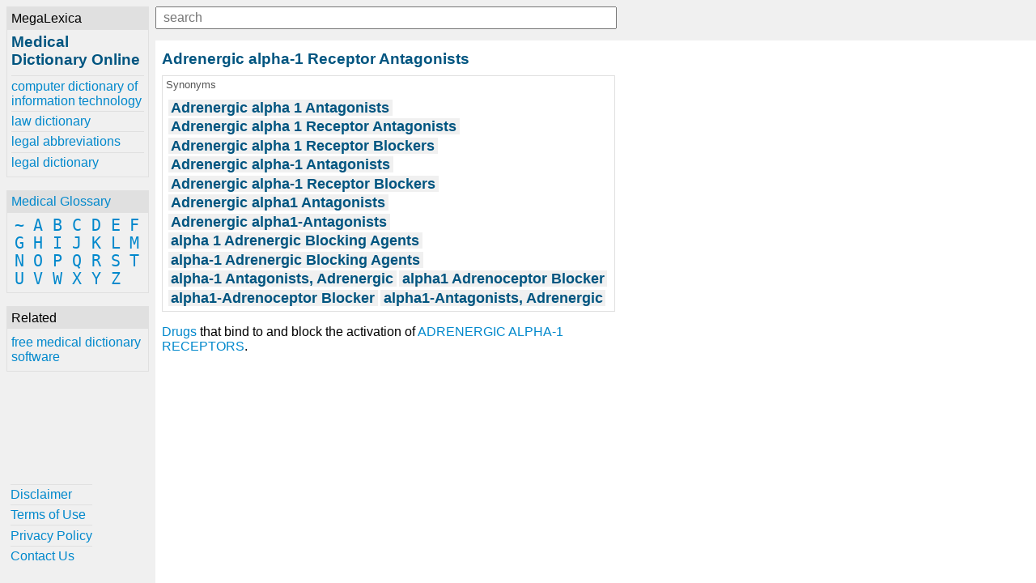

--- FILE ---
content_type: text/html; charset=UTF-8
request_url: https://www.online-medical-dictionary.org/definitions-a/adrenergic-alpha-1-receptor-antagonists
body_size: 1784
content:
<!DOCTYPE html><html lang="en"><head><meta charset="UTF-8"><meta name="viewport" content="width=device-width, initial-scale=1.0"><meta http-equiv="X-UA-Compatible" content="ie=edge"><!--[if lt IE 10]
<script src="https://cdnjs.cloudflare.com/ajax/libs/classlist/1.2.20171210/classList.min.js"></script>
<![endif]-->
<!--[if lt IE 9]>
<script>document.oldIE = true;</script>
<script src="https://cdnjs.cloudflare.com/ajax/libs/es5-shim/4.5.7/es5-shim.min.js"></script>
<![endif]--><title>Adrenergic alpha-1 Receptor Antagonists - Medical Dictionary online-medical-dictionary.org</title><meta name="description" content="Learn about Adrenergic alpha-1 Receptor Antagonists at online-medical-dictionary.org"><meta property="og:locale" content="en_US"><meta property="og:title" content="Adrenergic alpha-1 Receptor Antagonists - Medical Dictionary online-medical-dictionary.org"><meta property="og:site_name" content="Medical Dictionary Online"><meta property="og:type" content="article"><meta property="og:description" content="Learn about Adrenergic alpha-1 Receptor Antagonists at online-medical-dictionary.org"><meta property="og:image" content="https://www.online-medical-dictionary.org/-/img/bg.jpg"><meta property="og:url" content="https://www.online-medical-dictionary.org/definitions-a/adrenergic-alpha-1-receptor-antagonists.html"><meta property="twitter:card" content="summary"><meta property="twitter:title" content="Adrenergic alpha-1 Receptor Antagonists - Medical Dictionary online-medical-dictionary.org"><meta property="twitter:description" content="Learn about Adrenergic alpha-1 Receptor Antagonists at online-medical-dictionary.org"><meta property="twitter:image" content="https://www.online-medical-dictionary.org/-/img/bg.jpg"><meta property="twitter:url" content="https://www.online-medical-dictionary.org/definitions-a/adrenergic-alpha-1-receptor-antagonists.html"><link rel="stylesheet" href="/-/css/site.1548970068434.css"><link rel="apple-touch-icon" sizes="180x180" href="/-/img/favicons/apple-touch-icon.png"><link rel="icon" type="image/png" sizes="32x32" href="/-/img/favicons/favicon-32x32.png"><link rel="icon" type="image/png" sizes="16x16" href="/-/img/favicons/favicon-16x16.png"><link rel="manifest" href="/-/img/favicons/site.webmanifest"><link rel="mask-icon" href="/-/img/favicons/safari-pinned-tab.svg" color="#0088cc"><link rel="shortcut icon" href="/favicon.ico"><meta name="msapplication-TileColor" content="#0088cc"><meta name="msapplication-config" content="/-/img/favicons/browserconfig.xml"><meta name="theme-color" content="#0088cc"><script async src="https://www.googletagmanager.com/gtag/js?id=UA-1981843-24"></script><script>window.dataLayer = window.dataLayer || [];
function gtag(){dataLayer.push(arguments);}
gtag('js', new Date());
gtag('config', 'UA-1981843-24');</script></head><body><div class="container"><div id="menu"><div id="menu-close"><button id="btn-menu-close">x</button></div><div class="card" id="brand"><div class="card-title">MegaLexica</div><div class="card-body"><a href="/"><h1>Medical Dictionary Online</h1></a><div id="references"><a href="https://www.computer-dictionary-online.org" title="The MegaLexica free online dictionary of computer terminology and information technology including hardware, software, equipment, devices, jargon, abbreviations and more.">computer dictionary of information technology</a><a href="https://www.law-dictionary.org" title="The MegaLexica free online law dictionary of legal terminology, law terms and more.">law dictionary</a><a href="https://www.legal-abbreviations.org" title="The MegaLexica free online dictionary of legal abbreviations and law terminology.">legal abbreviations</a><a href="https://www.legal-dictionary.org" title="The MegaLexica free online legal dictionary of law terminology, abbreviations and more.">legal dictionary</a></div></div></div><div class="card" id="glossary"><div class="card-title"><a href='/glossary'>Medical Glossary</a></div><div class="card-body"><a href='/glossary/~'>~</a> <a href='/glossary/a'>A</a> <a href='/glossary/b'>B</a> <a href='/glossary/c'>C</a> <a href='/glossary/d'>D</a> <a href='/glossary/e'>E</a> <a href='/glossary/f'>F</a> <a href='/glossary/g'>G</a> <a href='/glossary/h'>H</a> <a href='/glossary/i'>I</a> <a href='/glossary/j'>J</a> <a href='/glossary/k'>K</a> <a href='/glossary/l'>L</a> <a href='/glossary/m'>M</a> <a href='/glossary/n'>N</a> <a href='/glossary/o'>O</a> <a href='/glossary/p'>P</a> <a href='/glossary/q'>Q</a> <a href='/glossary/r'>R</a> <a href='/glossary/s'>S</a> <a href='/glossary/t'>T</a> <a href='/glossary/u'>U</a> <a href='/glossary/v'>V</a> <a href='/glossary/w'>W</a> <a href='/glossary/x'>X</a> <a href='/glossary/y'>Y</a> <a href='/glossary/z'>Z</a> </div></div><div class="card" id="related"><div class="card-title">Related</div><div class="card-body"><a href="https://www.free-medical-dictionary.com" title="Get free medical dictionary software for your desktop or laptop.">free medical dictionary software</a></div></div><div class="card" id="helpful"><div class="card-body"><a href='/helpful/disclaimer'>Disclaimer</a><a href='/helpful/terms-of-use'>Terms of Use</a><a href='/helpful/privacy-policy'>Privacy Policy</a><a href='/helpful/contact'>Contact Us</a></div></div></div><div id="content"><div id="lookup"><button id="btn-menu-open"> </button><div id="search"><input id="q" type="text" placeholder="search" maxlength="80"><div id="suggestions"></div></div></div><div><h2>Adrenergic alpha-1 Receptor Antagonists</h2><div class="card synonyms"><div class="card-title">Synonyms</div><div class="card-body"><h2>Adrenergic alpha 1 Antagonists</h2><h2>Adrenergic alpha 1 Receptor Antagonists</h2><h2>Adrenergic alpha 1 Receptor Blockers</h2><h2>Adrenergic alpha-1 Antagonists</h2><h2>Adrenergic alpha-1 Receptor Blockers</h2><h2>Adrenergic alpha1 Antagonists</h2><h2>Adrenergic alpha1-Antagonists</h2><h2>alpha 1 Adrenergic Blocking Agents</h2><h2>alpha-1 Adrenergic Blocking Agents</h2><h2>alpha-1 Antagonists, Adrenergic</h2><h2>alpha1 Adrenoceptor Blocker</h2><h2>alpha1-Adrenoceptor Blocker</h2><h2>alpha1-Antagonists, Adrenergic</h2></div></div><p><a href='/definitions-p/pharmaceutical-preparations'>Drugs</a> that bind to and block the activation of <a href='/definitions-r/receptors-adrenergic-alpha-1'>ADRENERGIC ALPHA-1 RECEPTORS</a>.</p></div><div><div class="ja-gadget-virtual-assistant-subtle cleanslate">
  <link
    rel="stylesheet"
    href="https://components.justanswer.com/css/ja-gadget-virtual-assistant-subtle"
  />
  <script
    type="text/javascript"
    src="https://components.justanswer.com/js/ja-gadget-virtual-assistant-config,ja-gadget-virtual-assistant-subtle"
  ></script>
  <script type="text/javascript">
    (function() {
      require('ja-gadget-virtual-assistant-subtle')(
        (function() {
          var scripts = document.querySelectorAll(
            'script[src="https://components.justanswer.com/js/ja-gadget-virtual-assistant-config,ja-gadget-virtual-assistant-subtle"]'
          );
          return scripts[scripts.length - 1].parentNode;
        })(),
        require('ja-gadget-virtual-assistant-config')({
          partner: 'US',
          affiliateId: 'ho|7112|1496',
          profile: 'medical',
          settings: 'default',
          showCopyright: false,
          trackingPixels: {
            transition:
              'https://trk.justanswer.com/aff_c?offer_id=2&aff_id=7112&file_id=1496'
          }
        })
      ).initialize();
    })();
  </script>
</div>
<img
  src="https://trk.justanswer.com/aff_i?offer_id=2&aff_id=7112&file_id=1496"
  width="1"
  height="1"
/>
</div><div id="modal-bg"></div></div></div><script src="/-/js/global.1548970169787.js"></script></body></html>